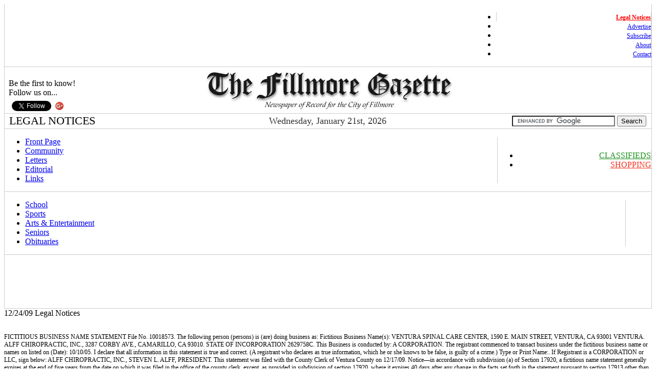

--- FILE ---
content_type: text/html; charset=utf-8
request_url: http://www.fillmoregazette.com/legals/122409
body_size: 89063
content:
<!DOCTYPE html PUBLIC "-//W3C//DTD XHTML 1.0 Strict//EN" "http://www.w3.org/TR/xhtml1/DTD/xhtml1-strict.dtd">
<html xmlns="http://www.w3.org/1999/xhtml" lang="" xml:lang="" dir="">

<head>
  <title>12/24/09 | The Fillmore Gazette</title>
  <meta http-equiv="Content-Type" content="text/html; charset=utf-8" />
<meta name="description" content="FICTITIOUS BUSINESS NAME STATEMENT File No. 10018573. The following person (persons) is (are) doing business as: Fictitious Business Name(s): VENTURA SPINAL CARE CENTER, 1590 E. MAIN STREET, VENTURA, CA 93001 VENTURA. ALFF CHIROPRACTIC, INC., 3287 CORBY" />
<meta name="keywords" content="Fillmore,Gazette,News,Newspaper,Piru,Bardsdale,Santa Paula,Moorpark,Valencia,Ventura,County,California" />
<meta name="robots" content="index,follow" />
<link rel="shortcut icon" href="/files/favicon.ico" type="image/x-icon" />
  <style type="text/css" media="all">@import "/modules/node/node.css?ts=1206465874";</style>
<style type="text/css" media="all">@import "/modules/system/defaults.css?ts=1217286660";</style>
<style type="text/css" media="all">@import "/modules/system/system.css?ts=1214369351";</style>
<style type="text/css" media="all">@import "/modules/user/user.css?ts=1206465929";</style>
<style type="text/css" media="all">@import "/sites/all/modules/cck/content.css?ts=1206465960";</style>
<style type="text/css" media="all">@import "/sites/all/modules/date/date.css?ts=1217286640";</style>
<style type="text/css" media="all">@import "/sites/all/modules/cck/fieldgroup.css?ts=1206465972";</style>
<style type="text/css" media="all">@import "/sites/all/modules/addthis/addthis.css?ts=1351902731";</style>
<style type="text/css" media="all">@import "/sites/all/themes/gazette2/style.css?ts=1351915275";</style>
  <script type="text/javascript" src="/misc/jquery.js"></script>
<script type="text/javascript" src="/misc/drupal.js"></script>
<script type="text/javascript" src="/sites/all/modules/swftools/shared/swfobject/swfobject.js"></script>
<script type="text/javascript">Drupal.extend({ settings: { "googleanalytics": { "trackDownload": "pdf|zip|mp3|flv|jpg", "LegacyVersion": 0 } } });</script>
<script type="text/javascript">
  $(document).ready(function(){
    $('.swfobject').each(function(i){
      params = Drupal.parseJson($(this).attr('swftools'));
	    var so = new SWFObject(params['src'], '', params['width'], params['height'], params['version'], params['bgcolor']);
      for (p in params) {
        so.addParam(p, params[p]);
      }
      so.addVariable('flashvars', '&'+ params['flashvars']);
      so.write(this.id);
    });
  });
  </script>
<script type="text/javascript">
	    addthis_pub = 'fillmoregazette';
	    addthis_logo = 'http://www.fillmoregazette.com/files/header.jpg';
	    addthis_logo_background = 'EFEFFF';
	    addthis_logo_color = '666699';
	    addthis_brand = 'Fillmore Gazette';
	    addthis_options = '';
	</script>
  <script type="text/javascript"> </script>
  <!--addthis fix .atffc space at top of site-->
<script type="text/javascript">
var addthis_config = {
  data_use_flash: false
}
</script>

<!--Google Plus-->
<!-- Place this tag in the <head> of your document-->
<link href="https://plus.google.com/105584736789763946160/" rel="publisher" />


</head>

<!--opening of body tag (doing this to support google maps)-->
<body
><!--closing of body tag-->


<div id="scott-wrapper">

<div id="header" class="clear-block">

<!--NO adbrite inline ads-->
<div class="noadbriteinline">

<!-- scott admin top menu -->

<!-- scott top navigation begin -->
<table width="100%" border="0" align="center" cellpadding="0" cellspacing="0" style="border-bottom:1px solid #cccccc; border-left:1px solid #cccccc; border-right:1px solid #cccccc; background-color:#ffffff; padding-left:5px">
  <tr>
<!-- scott welcome message -->  
 <td style="font-size:12pt; padding-left:7px">
<!--Please <a href="/user">Login</a> or <a href="/user/register">Register</a>. It's FREE!--></td>
    <td width="343px"><div align="right">
<ul class="navigation">
<li style="border-right:1px solid #cccccc; border-left:1px solid #cccccc"><a style="font-size:9pt" href="/legals"><font color="#FF0000"><b>Legal Notices</b></font></a></li>
<li style="border-right:1px solid #cccccc"><a style="font-size:9pt" href="/advertise">Advertise</a></li>
<li style="border-right:1px solid #cccccc"><a style="font-size:9pt" href="/subscribe">Subscribe</a></li>
<!--<li style="border-right:1px solid #cccccc"><a style="font-size:9pt" href="/submit">Submit</a></li>-->
<li style="border-right:1px solid #cccccc"><a style="font-size:9pt" href="/about">About</a></li>
<li style="border-right:0px solid #cccccc"><a style="font-size:9pt" href="/contact">Contact</a></li>
<!--<li style="border-right:1px solid #cccccc"><a style="font-size:9pt" href="/user">My Account</a></li>-->

<!--scott determine login or logout link
<li><a style="font-size:9pt" href="/user">Login</a></li>
</ul>-->
    </div>
	</td>
  </tr>
</table>
<!-- scott top navigation end-->

<!--scott main header table begin-->
<table width="100%" border="0" cellspacing="0" cellpadding="0" style="border-bottom: 1px solid #cccccc; border-left: 1px solid #cccccc; border-right: 1px solid #cccccc; background-color:#ffffff">

<!-- left section -->
<tr>
<td valign="bottom" width="33%">
&nbsp;&nbsp;Be the first to know!<br />
&nbsp;&nbsp;Follow us on...

<!-- social media button container begin--><div style="padding-bottom:5px; padding-top:2px">

<!-- facebook begin--><div style="display:inline; position:relative; top:0px; left:5px">
<div id="fb-root"></div>
<script>(function(d, s, id) {
  var js, fjs = d.getElementsByTagName(s)[0];
  if (d.getElementById(id)) return;
  js = d.createElement(s); js.id = id;
  js.src = "//connect.facebook.net/en_US/all.js#xfbml=1";
  fjs.parentNode.insertBefore(js, fjs);
}(document, 'script', 'facebook-jssdk'));</script>
<div class="fb-like" data-href="http://www.facebook.com/FillmoreGazette" data-send="false" data-layout="button_count" data-width="450" data-show-faces="true"></div>
<!-- facebook end--></div>

<!-- twitter begin--><div style="display:inline; position:relative; top:5px; left:10px">
<a href="https://twitter.com/FillmoreGazette" class="twitter-follow-button" data-show-count="false" data-show-screen-name="false"></a>
<script>!function(d,s,id){var js,fjs=d.getElementsByTagName(s)[0];if(!d.getElementById(id)){js=d.createElement(s);js.id=id;js.src="//platform.twitter.com/widgets.js";fjs.parentNode.insertBefore(js,fjs);}}(document,"script","twitter-wjs");</script>
<!-- twitter end--></div>

<!-- google+ begin--><div style="display:inline; position:relative; top:3px; left:14px">
<a href="https://plus.google.com/105584736789763946160?prsrc=3" rel="publisher" style="text-decoration:none">
<img src="//ssl.gstatic.com/images/icons/gplus-16.png" alt="Google+" style="border:0;width:16px;height:16px"/></a>
<!-- google+ end--></div>

<!-- social media button container end--></div>
</td>
   
<!-- center section-->
<td valign="bottom" width="33%">
<div style="text-align:center"><a href="/"><img src="/files/header.jpg" title="Newspaper of Record for the City of Fillmore. Serving the communities of Fillmore, Piru and Bardsdale since 1989" border="0" align="absbottom"/></a></div>
</td>

<!-- right section-->
<td valign="bottom" width="33%">

	
</td>

</tr>
</table>
<!--scott main header end-->



<!--scott section date search begin -->
<table height="30" width="100%" border="0" cellspacing="0" cellpadding="0" style="border-left:1px solid #cccccc; border-right:1px solid #cccccc; border-bottom: 1px solid #cccccc; background-color:#ffffff">
 <tr>
    <td width="350">
    <!--scott Display Current Section-->
	<div align="left" style="font-size: 22px; padding-left: 9px; display:inline">
	LEGAL NOTICES	
	</div>
 </td>
 <td width="280" align="center">

<!--scott display today's date-->
	<div style="font-size: 18px; color:#333333; display:inline">
    Wednesday, January 21st, 2026	</div>
</td>
 <td width="351">
<!--Scott display Search Form-->
<div align="right" style="font-size:14px; color:#333333; margin-right: 10px;">

<form action="http://www.google.com/cse" id="cse-search-box">
  <div>
  <!--search icon-->
  <!--<div style="display:inline; position:relative; top:3px; left:0px"><img src="/files/search-icon.jpg" /></div>-->

    <input type="hidden" name="cx" value="partner-pub-6771385257350742:o8k0wlg7vru" />
    <input type="hidden" name="ie" value="ISO-8859-1" />
    <input type="text" name="q" size="23" />
    <input type="submit" name="sa" value="Search" />
  </div>
</form>
<script type="text/javascript" src="http://www.google.com/coop/cse/brand?form=cse-search-box&lang=en"></script>

<!--<div align="right" style="font-size:14px; color:#333333; margin-right: 10px;">
 <form action="/search/node"  accept-charset="UTF-8" method="post" id="search-form">
<div><div class="container-inline"><div class="form-item">
 <input type="text" name="keys" size="22" value="" class="input-text" />
</div>
<input type="submit" name="op" value="Search" class="form-submit" />
  <input type="hidden" value="90c0ac90100dd4292fe9286fcde8a424" name="form_token" /> <input type="hidden" value="search_form" id="edit-search-form" name="form_id" />
</div>
</div></form>
</div>
</div>-->
</div>
 </td>
</tr>
</table>
<!--scott section date search begin -->

<!-- scott navigation begin -->
<table width="100%" border="0" cellspacing="0" cellpadding="0" style="background-color: #ffffff; border-bottom: 1px solid #cccccc; border-left: 1px solid #cccccc; border-right: 1px solid #cccccc">
  <tr>
	  <td style="padding-left:0px">
<ul class="navigation">
<li style="border-right:1px solid #ccc"><a href="/">Front Page</a></li>
<!--<li style="border-right:1px solid #ccc"><a href="/election-2012" style="color:#c71630; font-weight:bold">Election 2012</a></li>-->
<li style="border-right:1px solid #ccc"><a href="/community">Community</a></li>
<li style="border-right:1px solid #ccc"><a href="/letters">Letters</a></li>
<li style="border-right:1px solid #ccc"><a href="/editorial">Editorial</a></li>
<!--<li style="border-right:1px solid #ccc"><a href="/forum/forum-topics">Forums</a></li>-->
<!--<li style="border-right:1px solid #ccc"><a href="/editors-picks">Editor's Picks</a>-->
<!--<li style="border-right:1px solid #ccc"><a href="/blogs">Blogs</a></li>-->
<li style="border-right:1px solid #ccc"><a href="/links">Links</a></li>
</ul>
    </td>

<!-- Navigation Special-->
<td width="300" align="right">

<ul class="navigation">
<!--<li style="border-right:1px solid #ccc; border-left:1px solid #ccc"><a style="color:#5466a8" href="/calendar">CALENDAR</a></li>-->
<!--<li style="border-right:1px solid #ccc"><a style="color:#ff7100" href="/directory">DIRECTORY</a></li>-->
<!--<li style="border-right:1px solid #ccc"><a style="color:#404040; background-color:#eeeeee" href="/experts">Experts</a></li>
-->
<li style="border-right:1px solid #ccc"><a style="color:#1a901a" href="/classifieds">CLASSIFIEDS</a></li>
<!--<li style="border-right:1px solid #ccc"><a style="color:#123456" href="/automotive">AUTOMOTIVE</a></li>-->
<!--<li style="border-right:0px solid #ccc"><a style="color:#926415" href="/real-estate">REAL ESTATE</a></li>-->
<li><a style="color:#f43521" href="/fillmore-shopping-guide">SHOPPING</a></li>
</ul>    
</td>
  </tr>
</table>
<!--scott-header-navigation-1 end-->


<!--scott-header-navigation-2 begin-->
<table width="100%" border="0" cellspacing="0" cellpadding="0" style="background-color: #ffffff; border-bottom: 1px solid #cccccc; border-left: 1px solid #cccccc; border-right: 1px solid #cccccc">
  <tr>
	  <td style="padding-left:0px">
<ul class="navigation">
<!--<li style="border-right:1px solid #ccc"><a href="/animals">Animals</a></li>-->
<li style="border-right:1px solid #ccc"><a href="/school">School</a></li>
<li style="border-right:1px solid #ccc"><a href="/sports">Sports</a></li>
<li style="border-right:1px solid #ccc"><a href="/arts-entertainment">Arts & Entertainment</a></li>
<!--<li style="border-right:1px solid #ccc"><a href="/outdoors">Outdoors</a></li>-->
<!--<li style="border-right:1px solid #ccc"><a href="/agriculture">Agriculture</a></li>-->
<!--<li style="border-right:1px solid #ccc"><a href="/photographs">Photographs</a></li>-->
<!--<li style="border-right:1px solid #ccc"><a href="/humor">-->
<!--<img src="/files/new-icon-25x.png" style="position:absolute; top:147px; left:444px"/>&nbsp;&nbsp;&nbsp;&nbsp;&nbsp;&nbsp;Humor</a></li>-->
<!--<li style="border-right:1px solid #ccc"><a href="/history">History</a></li>-->
<li style="border-right:1px solid #ccc"><a href="/seniors">Seniors</a></li>
<!--<li style="border-right:1px solid #ccc"><a href="/politics-government">Politics</a></li>-->
<!--<li style="border-right:1px solid #ccc"><a href="/books">Books</a></li>-->
<!--<li style="border-right:1px solid #ccc"><a href="/business-finance">Business & Finance</a></li>-->

<!--<li style="border-right:1px solid #ccc"><a href="/computers">Computers</a></li>-->
<!--<li style="border-right:1px solid #ccc"><a href="/fashion-style">Fashion & Style</a></li>
<li style="border-right:1px solid #ccc"><a href="/food-recipes">Food & Recipes</a></li>
<li style="border-right:1px solid #ccc"><a href="/health-fitness">Health & Fitness</a></li>
-->
<!--<li style="border-right:1px solid #ccc"><a href="/police-fire">Police & Fire</a></li>-->
<!--<li style="border-right:1px solid #ccc"><a href="/military">Military</a></li>-->
<!--<li style="border-right:1px solid #ccc"><a href="/science-nature">Science & Nature</a></li>-->
<!--<li style="border-right:1px solid #ccc"><a href="/church">Church</a></li>-->
<li style="border-right:1px solid #ccc"><a href="/obituaries">Obituaries</a></li>
</ul>

<td width="50" align="right">
<ul class="navigation">
<!--<li style="border-left:1px solid #ccc"><a href="/obituaries">Obituaries</a></li>-->
<!--<li style="border-right:0px solid #ccc"><a href="/weather">Weather</a></li>-->
</ul>

    </td>    
  </tr>
</table>
<!--scott-header-navigation-2 end-->



<!--scott full width advetisement begin-->
<!--scott full width advetisement end-->

  </div><!--end header-->
  
<!--Ad Top Leaderboard-->
<table style="width:100%; border:1px solid #ccc; border-top:0">
  <tr>
    <td style="width:728px; border:0px solid #F00; padding-top:5px">
    <!--google ad leaderboard-->
	<script type="text/javascript"><!--
	google_ad_client = "pub-6771385257350742";
	/* 728x90, created 12/26/08 */
	google_ad_slot = "1446034827";
	google_ad_width = 728;
	google_ad_height = 90;
	//-->
	</script>
	<script type="text/javascript"
	src="http://pagead2.googlesyndication.com/pagead/show_ads.js">
	</script>

    <td style="width:253px; border:0px solid #3F0">
    <div style="text-align:center">
    <!--google ad link unit-->
	<script type="text/javascript"><!--
	google_ad_client = "ca-pub-6771385257350742";
	/* Link Unit 200x90 */
	google_ad_slot = "5319556288";
	google_ad_width = 200;
	google_ad_height = 90;
	//-->
	</script>
	<script type="text/javascript"
	src="http://pagead2.googlesyndication.com/pagead/show_ads.js">
	</script>
    </div>
    
    <td>
    </td>
  </tr>
</table>


<!--Shop Local ad-->
<!--<div align="left" style="display:inline; padding-left:0px">

<a href="/shopping"><img src="/files/shopping_238x90_02-19-09.jpg" title="On Sale Now! Click here for details..." border="0" align="absbottom"/></a>

</div>-->

<!--<a href="/sales" style="border-left:1px solid #cccccc"><img src="/files/sales-12-25-08-238.jpg" alt="On Sale Now!" style="vertical-align:bottom" /></a>-->

<!--scott main header end-->

<!--NO adbrite inline ads END-->
</div>

<!--begin content-->  

  <div class="layout-columns">
    
    <div id="main" class="column">
            <div class="inner">

	<!--scott - make breakcrum appear only on certain pages-->
			      

<!--scott hide title <h1 class="title">12/24/09</h1> -->

                        		
		                  
<!--scott added region contnet-->
		        
          <div class="node">
  

<div class="scott_story_event_title">12/24/09&nbsp;Legal Notices</div>   

	 
<br />


<!--body text-->
<div style="font:9pt 'Times New Roman', Times, serif"><p>FICTITIOUS BUSINESS NAME STATEMENT File No. 10018573. The following person (persons) is (are) doing business as: Fictitious Business Name(s): VENTURA SPINAL CARE CENTER, 1590 E. MAIN STREET, VENTURA, CA 93001 VENTURA. ALFF CHIROPRACTIC, INC., 3287 CORBY AVE., CAMARILLO, CA 93010. STATE OF INCORPORATION 2629758C. This Business is conducted by: A CORPORATION. The registrant commenced to transact business under the fictitious business name or names on listed on (Date): 10/10/05. I declare that all information in this statement is true and correct. (A registrant who declares as true information, which he or she knows to be false, is guilty of a crime.) Type or Print Name:. If Registrant is a CORPORATION or LLC, sign below: ALFF CHIROPRACTIC, INC., STEVEN L. ALFF, PRESIDENT. This statement was filed with the County Clerk of Ventura County on 12/17/09. Notice—in accordance with subdivision (a) of Section 17920, a fictitious name statement generally expires at the end of five years from the date on which it was filed in the office of the county clerk, except, as provided in subdivision of section 17920, where it expires 40 days after any change in the facts set forth in the statement pursuant to section 17913 other than a change in residence address or registered owner. A new fictitious business name statement must be filed before the expiration. The filing of this statement does not of itself authorize the use in this state of a fictitious business name in violation of the rights of another under Federal, State, or Common Law (see section 14411 ET SEQ., Business and Professions Code). This statement was filed with the County Clerk of Ventura on the date indicated by the file stamp above. PUBLISHED IN THE FILLMORE GAZETTE DECEMBER 24, 31, 2009 JANUARY 7, 14, 2010</p>
<p>FICTITIOUS BUSINESS NAME STATEMENT File No. 10018409. The following person (persons) is (are) doing business as: Fictitious Business Name(s): 1) NEWBURY PARK MARTIAL ARTS CENTER 2) NPMAC, 1111 RANCHO CONEJO BLVD. #503, NEWBURY PARK, CA 91320 VENTURA. WARRIOR QUEST SOCIETY, INC., 1111 RANCHO CONEJO BLVD. #503, NEWBURY PARK, CA 91320. STATE OF INCORPORATION CALIFORNIA 2486828. This Business is conducted by: A CORPORATION. The registrant commenced to transact business under the fictitious business name or names on listed on (Date): 12/14/09. I declare that all information in this statement is true and correct. (A registrant who declares as true information, which he or she knows to be false, is guilty of a crime.) Type or Print Name:. If Registrant is a CORPORATION or LLC, sign below: WARRIOR QUEST SOCIETY, INC., SIMON CLIFFORD, PRESIDENT. This statement was filed with the County Clerk of Ventura County on 12/14/09. Notice—in accordance with subdivision (a) of Section 17920, a fictitious name statement generally expires at the end of five years from the date on which it was filed in the office of the county clerk, except, as provided in subdivision of section 17920, where it expires 40 days after any change in the facts set forth in the statement pursuant to section 17913 other than a change in residence address or registered owner. A new fictitious business name statement must be filed before the expiration. The filing of this statement does not of itself authorize the use in this state of a fictitious business name in violation of the rights of another under Federal, State, or Common Law (see section 14411 ET SEQ., Business and Professions Code). This statement was filed with the County Clerk of Ventura on the date indicated by the file stamp above. PUBLISHED IN THE FILLMORE GAZETTE DECEMBER 24, 31, 2009 JANUARY 7, 14, 2010</p>
<p>FICTITIOUS BUSINESS NAME STATEMENT File No. 10017979. The following person (persons) is (are) doing business as: Fictitious Business Name(s): FLAVIO’S INCOME TAX, 1243 S. OXNARD BLVD, OXNARD, CA 93030 VENTURA. SENAIDA AGUILERA, 1247 S. OXNARD BLVD, OXNARD, CA 93030. This Business is conducted by: AN INDIVIDUAL. The registrant commenced to transact business under the fictitious business name or names on listed on (Date): 07/01/09. I declare that all information in this statement is true and correct. (A registrant who declares as true information, which he or she knows to be false, is guilty of a crime.) Type or Print Name:. If Registrant is a CORPORATION or LLC, sign below: SENAIDA AGUILERA. This statement was filed with the County Clerk of Ventura County on 12/03/09. Notice—in accordance with subdivision (a) of Section 17920, a fictitious name statement generally expires at the end of five years from the date on which it was filed in the office of the county clerk, except, as provided in subdivision of section 17920, where it expires 40 days after any change in the facts set forth in the statement pursuant to section 17913 other than a change in residence address or registered owner. A new fictitious business name statement must be filed before the expiration. The filing of this statement does not of itself authorize the use in this state of a fictitious business name in violation of the rights of another under Federal, State, or Common Law (see section 14411 ET SEQ., Business and Professions Code). This statement was filed with the County Clerk of Ventura on the date indicated by the file stamp above. PUBLISHED IN THE FILLMORE GAZETTE DECEMBER 24, 31, 2009 JANUARY 7, 14, 2010</p>
<p>FICTITIOUS BUSINESS NAME STATEMENT File No. 10018454. The following person (persons) is (are) doing business as: Fictitious Business Name(s): 1) AIR EXPRESSIONS BY ROSIE 2) AIR EXPRESSIONS, 1840 PERICLES PL. APT. F, OXNARD CA 93033 VENTURA. ROSAURA ZAMORA, 1840 PERICLES PL. APT. F, OXNARD, CA 93033. This Business is conducted by: AN INDIVIDUAL. The registrant commenced to transact business under the fictitious business name or names on listed on (Date): N/A. I declare that all information in this statement is true and correct. (A registrant who declares as true information, which he or she knows to be false, is guilty of a crime.) Type or Print Name:. If Registrant is a CORPORATION or LLC, sign below: ROSAURA ZAMORA. This statement was filed with the County Clerk of Ventura County on 12/14/09. Notice—in accordance with subdivision (a) of Section 17920, a fictitious name statement generally expires at the end of five years from the date on which it was filed in the office of the county clerk, except, as provided in subdivision of section 17920, where it expires 40 days after any change in the facts set forth in the statement pursuant to section 17913 other than a change in residence address or registered owner. A new fictitious business name statement must be filed before the expiration. The filing of this statement does not of itself authorize the use in this state of a fictitious business name in violation of the rights of another under Federal, State, or Common Law (see section 14411 ET SEQ., Business and Professions Code). This statement was filed with the County Clerk of Ventura on the date indicated by the file stamp above. PUBLISHED IN THE FILLMORE GAZETTE DECEMBER 24, 31, 2009 JANUARY 7, 14, 2010</p>
<p>FICTITIOUS BUSINESS NAME STATEMENT File No. 10018147. The following person (persons) is (are) doing business as: Fictitious Business Name(s): KJMA DESIGN, 950 VIA PACHECO, CAMARILLO, CA 93012 VENTURA. KELLY ANGLIN, 950 VIA PACHECO, CAMARILLO, CA 93012. This Business is conducted by: AN INDIVIDUAL. The registrant commenced to transact business under the fictitious business name or names on listed on (Date): N/A. I declare that all information in this statement is true and correct. (A registrant who declares as true information, which he or she knows to be false, is guilty of a crime.) Type or Print Name:. If Registrant is a CORPORATION or LLC, sign below: KELLY ANGLIN. This statement was filed with the County Clerk of Ventura County on 12/04/09. Notice—in accordance with subdivision (a) of Section 17920, a fictitious name statement generally expires at the end of five years from the date on which it was filed in the office of the county clerk, except, as provided in subdivision of section 17920, where it expires 40 days after any change in the facts set forth in the statement pursuant to section 17913 other than a change in residence address or registered owner. A new fictitious business name statement must be filed before the expiration. The filing of this statement does not of itself authorize the use in this state of a fictitious business name in violation of the rights of another under Federal, State, or Common Law (see section 14411 ET SEQ., Business and Professions Code). This statement was filed with the County Clerk of Ventura on the date indicated by the file stamp above. PUBLISHED IN THE FILLMORE GAZETTE DECEMBER 24, 31, 2009 JANUARY 7, 14, 2010</p>
<p>FICTITIOUS BUSINESS NAME STATEMENT File No. 10018475. The following person (persons) is (are) doing business as: Fictitious Business Name(s): LONG DOG ENTERPRISES, 1597 EAST THOMPSON BOULEVARD, VENTURA, CA 93003 VENTURA. WENDY DARLENE RUSSELL, 2632 CHANNEL DRIVE, VENTURA, CA 93003. This Business is conducted by: AN INDIVIDUAL. The registrant commenced to transact business under the fictitious business name or names on listed on (Date): N/A. I declare that all information in this statement is true and correct. (A registrant who declares as true information, which he or she knows to be false, is guilty of a crime.) Type or Print Name:. If Registrant is a CORPORATION or LLC, sign below: WENDY DARLENE RUSSELL. This statement was filed with the County Clerk of Ventura County on 12/15/09. Notice—in accordance with subdivision (a) of Section 17920, a fictitious name statement generally expires at the end of five years from the date on which it was filed in the office of the county clerk, except, as provided in subdivision of section 17920, where it expires 40 days after any change in the facts set forth in the statement pursuant to section 17913 other than a change in residence address or registered owner. A new fictitious business name statement must be filed before the expiration. The filing of this statement does not of itself authorize the use in this state of a fictitious business name in violation of the rights of another under Federal, State, or Common Law (see section 14411 ET SEQ., Business and Professions Code). This statement was filed with the County Clerk of Ventura on the date indicated by the file stamp above. PUBLISHED IN THE FILLMORE GAZETTE DECEMBER 24, 31, 2009 JANUARY 7, 14, 2010</p>
<p>FICTITIOUS BUSINESS NAME STATEMENT File No. 10018579. The following person (persons) is (are) doing business as: Fictitious Business Name(s): 1) HAUSCHILD INTERNATIONAL CONSULTING GROUP 2) RECYCLE IT CALIFORNIA, 2520 VILLEMONTE CT., CAMARILLO, CA 93010 VENTURA. MR. JASON CHARLES HAUSCHILD, 2520 VILLEMONTE CT., CAMARILLO, CA 93010. This Business is conducted by: AN INDIVIDUAL. The registrant commenced to transact business under the fictitious business name or names on listed on (Date): N/A. I declare that all information in this statement is true and correct. (A registrant who declares as true information, which he or she knows to be false, is guilty of a crime.) Type or Print Name:. If Registrant is a CORPORATION or LLC, sign below: MR. JASON C. HAUSCHILD. This statement was filed with the County Clerk of Ventura County on 12/17/09. Notice—in accordance with subdivision (a) of Section 17920, a fictitious name statement generally expires at the end of five years from the date on which it was filed in the office of the county clerk, except, as provided in subdivision of section 17920, where it expires 40 days after any change in the facts set forth in the statement pursuant to section 17913 other than a change in residence address or registered owner. A new fictitious business name statement must be filed before the expiration. The filing of this statement does not of itself authorize the use in this state of a fictitious business name in violation of the rights of another under Federal, State, or Common Law (see section 14411 ET SEQ., Business and Professions Code). This statement was filed with the County Clerk of Ventura on the date indicated by the file stamp above. PUBLISHED IN THE FILLMORE GAZETTE DECEMBER 24, 31, 2009 JANUARY 7, 14, 2010</p>
<p>FICTITIOUS BUSINESS NAME STATEMENT File No. 10018183. The following person (persons) is (are) doing business as: Fictitious Business Name(s): ROADRUNNER TRANSPORTATION SERVICES, 240 S. GLENN DRIVE, CAMARILLO, CA 93012 VENTURA. AIRPORT CONNECTION, INC., 240 S. GLENN DR., CAMARILLO, CA 93010. STATE OF INCORPORATION CALIFORNIA 1494513. This Business is conducted by: A CORPORATION. The registrant commenced to transact business under the fictitious business name or on listed on (Date): 12/08/09. I declare that all information in this statement names is true and correct. (A registrant who declares as true information, which he or she knows to be false, is guilty of a crime.) Type or Print Name: AIRPORT CONNECTION, INC., SUMAIA SANDLIN, PRES. If Registrant is a CORPORATION or LLC, sign below:. This statement was filed with the County Clerk of Ventura County on 12/08/09. Notice—in accordance with subdivision (a) of Section 17920, a fictitious name statement generally expires at the end of five years from the date on which it was filed in the office of the county clerk, except, as provided in subdivision of section 17920, where it expires 40 days after any change in the facts set forth in the statement pursuant to section 17913 other than a change in residence address or registered owner. A new fictitious business name statement must be filed before the expiration. The filing of this statement does not of itself authorize the use in this state of a fictitious business name in violation of the rights of another under Federal, State, or Common Law (see section 14411 ET SEQ., Business and Professions Code). This statement was filed with the County Clerk of VENTURA on the date indicated by the file stamp above. PUBLISHED IN THE FILLMORE GAZETTE, DECEMBER 24, 31, 2009 JANUARY 7, 14, 2010</p>
<p>FICTITIOUS BUSINESS NAME STATEMENT File No. 10018781. The following person (persons) is (are) doing business as: Fictitious Business Name(s): MED LINK TRANSIT, 37 N. DOS CAMINOS AVE., VENTURA, CA 93003 VENTURA. NO COVER, INC., 37 N. DOS CAMINOS AVE., VENTURA, CA 93003. STATE OF INCORPORATION CA-C3165978. This Business is conducted by: A CORPORATION. The registrant commenced to transact business under the fictitious business name or on listed on (Date): 11/01/09. I declare that all information in this statement names is true and correct. (A registrant who declares as true information, which he or she knows to be false, is guilty of a crime.) Type or Print Name: NO COVER, INC., MARK RASMUSSEN, PRESIDENT. If Registrant is a CORPORATION or LLC, sign below:. This statement was filed with the County Clerk of Ventura County on 12/22/09. Notice—in accordance with subdivision (a) of Section 17920, a fictitious name statement generally expires at the end of five years from the date on which it was filed in the office of the county clerk, except, as provided in subdivision of section 17920, where it expires 40 days after any change in the facts set forth in the statement pursuant to section 17913 other than a change in residence address or registered owner. A new fictitious business name statement must be filed before the expiration. The filing of this statement does not of itself authorize the use in this state of a fictitious business name in violation of the rights of another under Federal, State, or Common Law (see section 14411 ET SEQ., Business and Professions Code). This statement was filed with the County Clerk of VENTURA on the date indicated by the file stamp above. PUBLISHED IN THE FILLMORE GAZETTE, DECEMBER 24, 31, 2009 JANUARY 7, 14, 2010</p>
<p>FICTITIOUS BUSINESS NAME STATEMENT File No. 10018155. The following person (persons) is (are) doing business as: Fictitious Business Name(s): 866 PRO POOL, 962 JEANNETTE AVE., THOUSAND OAKS, CA 91362 VENTURA. AQUEOUS POOL SERVICE INC., 962 JEANNETTE AVE., THOUSAND OAKS, CA 91362. STATE OF INCORPORATION CA 2601656. This Business is conducted by: A CORPORATION. The registrant commenced to transact business under the fictitious business name or on listed on (Date): N/A. I declare that all information in this statement names is true and correct. (A registrant who declares as true information, which he or she knows to be false, is guilty of a crime.) Type or Print Name: AQUEOUS POOL SERVICE INC., TIMOTHY J. PERRY, PRESIDENT. If Registrant is a CORPORATION or LLC, sign below:. This statement was filed with the County Clerk of Ventura County on 12/07/09. Notice—in accordance with subdivision (a) of Section 17920, a fictitious name statement generally expires at the end of five years from the date on which it was filed in the office of the county clerk, except, as provided in subdivision of section 17920, where it expires 40 days after any change in the facts set forth in the statement pursuant to section 17913 other than a change in residence address or registered owner. A new fictitious business name statement must be filed before the expiration. The filing of this statement does not of itself authorize the use in this state of a fictitious business name in violation of the rights of another under Federal, State, or Common Law (see section 14411 ET SEQ., Business and Professions Code). This statement was filed with the County Clerk of VENTURA on the date indicated by the file stamp above. PUBLISHED IN THE FILLMORE GAZETTE, DECEMBER 24, 31, 2009 JANUARY 7, 14, 2010</p>
<p>FICTITIOUS BUSINESS NAME STATEMENT File No. 10018489. The following person (persons) is (are) doing business as: Fictitious Business Name(s): MOUNTAIN VIEW MORTGAGE &amp; REAL ESTATE, 206 N. SIGNAL STREET, STE. N, OJAI, CA 93023 VENTURA. KIMBERLY A. MCGUIRE, 1134 CAMILLE DR., OJAI, CA 93023. This Business is conducted by: AN INDIVIDUAL. The registrant commenced to transact business under the fictitious business name or on listed on (Date): 01/11/04. I declare that all information in this statement names is true and correct. (A registrant who declares as true information, which he or she knows to be false, is guilty of a crime.) Type or Print Name: KIMBERLY A. MCGUIRE. If Registrant is a CORPORATION or LLC, sign below:. This statement was filed with the County Clerk of Ventura County on 12/15/09. Notice—in accordance with subdivision (a) of Section 17920, a fictitious name statement generally expires at the end of five years from the date on which it was filed in the office of the county clerk, except, as provided in subdivision of section 17920, where it expires 40 days after any change in the facts set forth in the statement pursuant to section 17913 other than a change in residence address or registered owner. A new fictitious business name statement must be filed before the expiration. The filing of this statement does not of itself authorize the use in this state of a fictitious business name in violation of the rights of another under Federal, State, or Common Law (see section 14411 ET SEQ., Business and Professions Code). This statement was filed with the County Clerk of VENTURA on the date indicated by the file stamp above. PUBLISHED IN THE FILLMORE GAZETTE, DECEMBER 24, 31, 2009 JANUARY 7, 14, 2010</p>
<p>FICTITIOUS BUSINESS NAME STATEMENT File No. 10018625. The following person (persons) is (are) doing business as: Fictitious Business Name(s): 1ST NATIONAL PROCESSING OF SO CAL, 3419 TRAVIS AVE., SIMI VALLEY, CA 93063 VENTURA. CHRISTA SHOOK, 3419 TRAVIS AVE., SIMI VALLEY, CA 93063. This Business is conducted by: AN INDIVIDUAL. The registrant commenced to transact business under the fictitious business name or on listed on (Date): 12/01/09. I declare that all information in this statement names is true and correct. (A registrant who declares as true information, which he or she knows to be false, is guilty of a crime.) Type or Print Name: CHRISTA SHOOK. If Registrant is a CORPORATION or LLC, sign below:. This statement was filed with the County Clerk of Ventura County on 12/18/09. Notice—in accordance with subdivision (a) of Section 17920, a fictitious name statement generally expires at the end of five years from the date on which it was filed in the office of the county clerk, except, as provided in subdivision of section 17920, where it expires 40 days after any change in the facts set forth in the statement pursuant to section 17913 other than a change in residence address or registered owner. A new fictitious business name statement must be filed before the expiration. The filing of this statement does not of itself authorize the use in this state of a fictitious business name in violation of the rights of another under Federal, State, or Common Law (see section 14411 ET SEQ., Business and Professions Code). This statement was filed with the County Clerk of VENTURA on the date indicated by the file stamp above. PUBLISHED IN THE FILLMORE GAZETTE, DECEMBER 24, 31, 2009 JANUARY 7, 14, 2010</p>
<p>FICTITIOUS BUSINESS NAME STATEMENT File No. 10018110. The following person (persons) is (are) doing business as: Fictitious Business Name(s): CASA BLANCA INVESTIGATIONS, 1708 EUCLID AVE., CAMARILLO, CA 93066 VENTURA. PATRICK O. CASAS, 1708 EUCLID AVE., CAMARILLO, CA 93066. This Business is conducted by: AN INDIVIDUAL. The registrant commenced to transact business under the fictitious business name or on listed on (Date): N/A. I declare that all information in this statement names is true and correct. (A registrant who declares as true information, which he or she knows to be false, is guilty of a crime.) Type or Print Name: PATRICK O. CASAS. If Registrant is a CORPORATION or LLC, sign below:. This statement was filed with the County Clerk of Ventura County on 12/04/09. Notice—in accordance with subdivision (a) of Section 17920, a fictitious name statement generally expires at the end of five years from the date on which it was filed in the office of the county clerk, except, as provided in subdivision of section 17920, where it expires 40 days after any change in the facts set forth in the statement pursuant to section 17913 other than a change in residence address or registered owner. A new fictitious business name statement must be filed before the expiration. The filing of this statement does not of itself authorize the use in this state of a fictitious business name in violation of the rights of another under Federal, State, or Common Law (see section 14411 ET SEQ., Business and Professions Code). This statement was filed with the County Clerk of VENTURA on the date indicated by the file stamp above. PUBLISHED IN THE FILLMORE GAZETTE, DECEMBER 24, 31, 2009 JANUARY 7, 14, 2010</p>
<p>FICTITIOUS BUSINESS NAME STATEMENT File No. 10017822. The following person (persons) is (are) doing business as: Fictitious Business Name(s): CA MBI INSURANCE SOLUTIONS, 2129 MONTROSE DRIVE, THOUSAND OAKS, CA 91362 VENTURA. CENTURION AUTOMOTIVE &amp; POWERSPORTS, INC, 2129 MONTROSE DRIVE, THOUSAND OAKS, CA 91362. STATE OF INCORPORATION CA 3032178. This Business is conducted by: A CORPORATION. The registrant commenced to transact business under the fictitious business name or on listed on (Date): 11/17/09. I declare that all information in this statement names is true and correct. (A registrant who declares as true information, which he or she knows to be false, is guilty of a crime.) Type or Print Name: CENTURION AUTOMOTIVE &amp; POWERSPORTS, INC., BRUCE A. SIEVERT, PRESIDENT. If Registrant is a CORPORATION or LLC, sign below:. This statement was filed with the County Clerk of Ventura County on 11/30/09. Notice—in accordance with subdivision (a) of Section 17920, a fictitious name statement generally expires at the end of five years from the date on which it was filed in the office of the county clerk, except, as provided in subdivision of section 17920, where it expires 40 days after any change in the facts set forth in the statement pursuant to section 17913 other than a change in residence address or registered owner. A new fictitious business name statement must be filed before the expiration. The filing of this statement does not of itself authorize the use in this state of a fictitious business name in violation of the rights of another under Federal, State, or Common Law (see section 14411 ET SEQ., Business and Professions Code). This statement was filed with the County Clerk of VENTURA on the date indicated by the file stamp above. PUBLISHED IN THE FILLMORE GAZETTE, DECEMBER 24, 31 2009 JANUARY 7, 14, 2010</p>
<p>FICTITIOUS BUSINESS NAME STATEMENT File No. 10017781. The following person (persons) is (are) doing business as: Fictitious Business Name(s): DESIGNS BY ALANA, 806 ERRINGER RD., SIMI VALLEY, CA 93065 VENTURA. ALANA M. NADSADY, 806 ERRINGER RD., SIMI VALLEY, CA 93065. This Business is conducted by: AN INDIVIDUAL. The registrant commenced to transact business under the fictitious business name or on listed on (Date): 09/01/09. I declare that all information in this statement names is true and correct. (A registrant who declares as true information, which he or she knows to be false, is guilty of a crime.) Type or Print Name: ALANA NADSADY. If Registrant is a CORPORATION or LLC, sign below:. This statement was filed with the County Clerk of Ventura County on 11/27/09. Notice—in accordance with subdivision (a) of Section 17920, a fictitious name statement generally expires at the end of five years from the date on which it was filed in the office of the county clerk, except, as provided in subdivision of section 17920, where it expires 40 days after any change in the facts set forth in the statement pursuant to section 17913 other than a change in residence address or registered owner. A new fictitious business name statement must be filed before the expiration. The filing of this statement does not of itself authorize the use in this state of a fictitious business name in violation of the rights of another under Federal, State, or Common Law (see section 14411 ET SEQ., Business and Professions Code). This statement was filed with the County Clerk of VENTURA on the date indicated by the file stamp above. PUBLISHED IN THE FILLMORE GAZETTE, DECEMBER 24, 31 2009 JANUARY 7, 14, 2010</p>
<p>FICTITIOUS BUSINESS NAME STATEMENT File No. 10017993. The following person (persons) is (are) doing business as: Fictitious Business Name(s): 1) STARTERGUARD 2) STARTERGUARD.COM 3) STARTER GUARD, 2290 EASTMAN AVE., SUITE 106, VENTURA, CA 93003 VENTURA. ALL START BATTERY INC, 6508 CAMINO CARRETA, CARPINTERIA, CA 93013. STATE OF INCORPORATION CA 3050049. This Business is conducted by: A CORPORATION. The registrant commenced to transact business under the fictitious business name or on listed on (Date): 11/01/09. I declare that all information in this statement names is true and correct. (A registrant who declares as true information, which he or she knows to be false, is guilty of a crime.) Type or Print Name: ALL START BATTERY, INC, CHARLES SCHUSS, VP. If Registrant is a CORPORATION or LLC, sign below:. This statement was filed with the County Clerk of Ventura County on 12/03/09. Notice—in accordance with subdivision (a) of Section 17920, a fictitious name statement generally expires at the end of five years from the date on which it was filed in the office of the county clerk, except, as provided in subdivision of section 17920, where it expires 40 days after any change in the facts set forth in the statement pursuant to section 17913 other than a change in residence address or registered owner. A new fictitious business name statement must be filed before the expiration. The filing of this statement does not of itself authorize the use in this state of a fictitious business name in violation of the rights of another under Federal, State, or Common Law (see section 14411 ET SEQ., Business and Professions Code). This statement was filed with the County Clerk of VENTURA on the date indicated by the file stamp above. PUBLISHED IN THE FILLMORE GAZETTE, DECEMBER 24, 31 2009 JANUARY 7, 14, 2010</p>
<p>FICTITIOUS BUSINESS NAME STATEMENT File No. 10017799. The following person (persons) is (are) doing business as: Fictitious Business Name(s): 1) FOTOKICK 2) FOTOKICK.COM, 1055 WALTHAM RD. #C, SIMI VALLEY, CA 93065 VENTURA COUNTY. LANCE PEET, 1055 WALTHAM RD. #C, SIMI VALLEY, CA 93065. This Business is conducted by: AN INDIVIDUAL. The registrant commenced to transact business under the fictitious business name or on listed on (Date): 11/01/09. I declare that all information in this statement names is true and correct. (A registrant who declares as true information, which he or she knows to be false, is guilty of a crime.) Type or Print Name: LANCE PEET. If Registrant is a CORPORATION or LLC, sign below:. This statement was filed with the County Clerk of Ventura County on 11/27/09. Notice—in accordance with subdivision (a) of Section 17920, a fictitious name statement generally expires at the end of five years from the date on which it was filed in the office of the county clerk, except, as provided in subdivision of section 17920, where it expires 40 days after any change in the facts set forth in the statement pursuant to section 17913 other than a change in residence address or registered owner. A new fictitious business name statement must be filed before the expiration. The filing of this statement does not of itself authorize the use in this state of a fictitious business name in violation of the rights of another under Federal, State, or Common Law (see section 14411 ET SEQ., Business and Professions Code). This statement was filed with the County Clerk of VENTURA on the date indicated by the file stamp above. PUBLISHED IN THE FILLMORE GAZETTE, DECEMBER 24, 31 2009 JANUARY 7, 14, 2010</p>
<p>FICTITIOUS BUSINESS NAME STATEMENT File No. 10018035. The following person (persons) is (are) doing business as: Fictitious Business Name(s): LANDMARK FINANCIAL SERVICES, INC., 1280 S. VICTORIA AV. #180, VENTURA CA 93003 VENTURA. BORTON AND ASSOCIATES, INC., 1280 S. VICTORIA AV. #180, VENTURA, CA 93003. STATE OF INCORPORATION CA 1784454. This Business is conducted by: A CORPORATION. The registrant commenced to transact business under the fictitious business name or names on listed on (Date): 01/05/1996. I declare that all information in this statement is true and correct. (A registrant who declares as true information, which he or she knows to be false, is guilty of a crime.) Type or Print Name:. If Registrant is a CORPORATION or LLC, sign below: BORTON AND ASSOCIATES, INC., DAN OBRIEN, SECRETARY. This statement was filed with the County Clerk of Ventura County on 12/03/09. Notice—in accordance with subdivision (a) of Section 17920, a fictitious name statement generally expires at the end of five years from the date on which it was filed in the office of the county clerk, except, as provided in subdivision of section 17920, where it expires 40 days after any change in the facts set forth in the statement pursuant to section 17913 other than a change in residence address or registered owner. A new fictitious business name statement must be filed before the expiration. The filing of this statement does not of itself authorize the use in this state of a fictitious business name in violation of the rights of another under Federal, State, or Common Law (see section 14411 ET SEQ., Business and Professions Code). This statement was filed with the County Clerk of Ventura on the date indicated by the file stamp above. PUBLISHED IN THE FILLMORE GAZETTE DECEMBER 24, 31 2009 JANUARY 7, 14, 2010</p>
<p>FICTITIOUS BUSINESS NAME STATEMENT File No. 10017779. The following person (persons) is (are) doing business as: Fictitious Business Name(s): A20 TRANSPORT, 1393 ARROWHEAD AVENUE, VENTURA, CA 93004 VENTURA. RODOLFO PEREZ GUERRA, 1393 ARROWHEAD AVENUE, VENTURA, CA 93004. This Business is conducted by: AN INDIVIDUAL. The registrant commenced to transact business under the fictitious business name or names on listed on (Date): 07/15/09. I declare that all information in this statement is true and correct. (A registrant who declares as true information, which he or she knows to be false, is guilty of a crime.) Type or Print Name:. If Registrant is a CORPORATION or LLC, sign below: RODOLFO P. GUERRA. This statement was filed with the County Clerk of Ventura County on 11/27/09. Notice—in accordance with subdivision (a) of Section 17920, a fictitious name statement generally expires at the end of five years from the date on which it was filed in the office of the county clerk, except, as provided in subdivision of section 17920, where it expires 40 days after any change in the facts set forth in the statement pursuant to section 17913 other than a change in residence address or registered owner. A new fictitious business name statement must be filed before the expiration. The filing of this statement does not of itself authorize the use in this state of a fictitious business name in violation of the rights of another under Federal, State, or Common Law (see section 14411 ET SEQ., Business and Professions Code). This statement was filed with the County Clerk of Ventura on the date indicated by the file stamp above. PUBLISHED IN THE FILLMORE GAZETTE DECEMBER 24, 31 2009 JANUARY 7, 14, 2010</p>
<p>FICTITIOUS BUSINESS NAME STATEMENT File No. 10017837. The following person (persons) is (are) doing business as: Fictitious Business Name(s): BOOKKEEPERS ASSOCIATION OF VENTURA COUNTY, 533 RIVERSIDE ROAD, OAK VIEW, CA 93022 VENTURA. BONNIE L. PENDER, 533 RIVERSIDE ROAD, OAK VIEW, CA 93022 VENTURA, VICKIE ROBERTSON, 259 S. PADRE JUAN AVE., OJAI, CA 93023. This Business is conducted by: AN UNINCORPORATED ASSOCIATION OTHER THAN A PARTNERSHIP. The registrant commenced to transact business under the fictitious business name or on listed on (Date): 10/20/09. I declare that all information in this statement names is true and correct. (A registrant who declares as true information, which he or she knows to be false, is guilty of a crime.) Type or Print Name: BONNIE L. PENDER. If Registrant is a CORPORATION or LLC, sign below:. This statement was filed with the County Clerk of Ventura County on 11/30/09. Notice—in accordance with subdivision (a) of Section 17920, a fictitious name statement generally expires at the end of five years from the date on which it was filed in the office of the county clerk, except, as provided in subdivision of section 17920, where it expires 40 days after any change in the facts set forth in the statement pursuant to section 17913 other than a change in residence address or registered owner. A new fictitious business name statement must be filed before the expiration. The filing of this statement does not of itself authorize the use in this state of a fictitious business name in violation of the rights of another under Federal, State, or Common Law (see section 14411 ET SEQ., Business and Professions Code). This statement was filed with the County Clerk of VENTURA on the date indicated by the file stamp above. PUBLISHED IN THE FILLMORE GAZETTE, DECEMBER 24, 31 2009 JANUARY 7, 14, 2010</p>
<p>FICTITIOUS BUSINESS NAME STATEMENT File No. 10017981. The following person (persons) is (are) doing business as: Fictitious Business Name(s): CELESTIAL SPRINGS RANCH, 1609 E. HILLCREST DR., THOUSAND OAKS, CA 91362 VENTURA. MARY R. AVERY, 1609 E. HILLCREST DR., THOUSAND OAKS, CA 91362. This Business is conducted by: AN INDIVIDUAL. The registrant commenced to transact business under the fictitious business name or on listed on (Date): 12/01/09. I declare that all information in this statement names is true and correct. (A registrant who declares as true information, which he or she knows to be false, is guilty of a crime.) Type or Print Name: MARY R. AVERY. If Registrant is a CORPORATION or LLC, sign below:. This statement was filed with the County Clerk of Ventura County on 12/03/09. Notice—in accordance with subdivision (a) of Section 17920, a fictitious name statement generally expires at the end of five years from the date on which it was filed in the office of the county clerk, except, as provided in subdivision of section 17920, where it expires 40 days after any change in the facts set forth in the statement pursuant to section 17913 other than a change in residence address or registered owner. A new fictitious business name statement must be filed before the expiration. The filing of this statement does not of itself authorize the use in this state of a fictitious business name in violation of the rights of another under Federal, State, or Common Law (see section 14411 ET SEQ., Business and Professions Code). This statement was filed with the County Clerk of VENTURA on the date indicated by the file stamp above. PUBLISHED IN THE FILLMORE GAZETTE, DECEMBER 24, 31 2009 JANUARY 7, 14, 2010</p>
<p>FICTITIOUS BUSINESS NAME STATEMENT File No. 10017826. The following person (persons) is (are) doing business as: Fictitious Business Name(s): HOLLIE WOULD FLOWERS, 2071 HEATHER ST., SIMI VALLEY, CA 93065 VENTURA. HOLLIE MARIE WAITKUWEIT, 2071 HEATHER ST., SIMI VALLEY, CA 93065. This Business is conducted by: AN INDIVIDUAL. The registrant commenced to transact business under the fictitious business name or on listed on (Date): 11/16/09. I declare that all information in this statement names is true and correct. (A registrant who declares as true information, which he or she knows to be false, is guilty of a crime.) Type or Print Name: HOLLIE WAITKUWEIT. If Registrant is a CORPORATION or LLC, sign below:. This statement was filed with the County Clerk of Ventura County on 11/30/09. Notice—in accordance with subdivision (a) of Section 17920, a fictitious name statement generally expires at the end of five years from the date on which it was filed in the office of the county clerk, except, as provided in subdivision of section 17920, where it expires 40 days after any change in the facts set forth in the statement pursuant to section 17913 other than a change in residence address or registered owner. A new fictitious business name statement must be filed before the expiration. The filing of this statement does not of itself authorize the use in this state of a fictitious business name in violation of the rights of another under Federal, State, or Common Law (see section 14411 ET SEQ., Business and Professions Code). This statement was filed with the County Clerk of VENTURA on the date indicated by the file stamp above. PUBLISHED IN THE FILLMORE GAZETTE, DECEMBER 24, 31 2009 JANUARY 7, 14, 2010</p>
<p>FICTITIOUS BUSINESS NAME STATEMENT File No. 10018146. The following person (persons) is (are) doing business as: Fictitious Business Name(s): 1) BOLLYWOOD INDIAN RESTAURANT #3 2) BOLLYWOOD CAFÉ #3, 860 HAMPSHIRE RD. #2, WESTLAKE VILLAGE, CA 91361 VENTURA. MOHAMMAD A. HASIB, 6923 TYRONE AVE., VAN NUYS, CA 91405, MOHAMMAD L. RAHMAN, 6923 TYRONE AVE., VAN NUYS, CA 91405. This Business is conducted by: A GENERAL PARTNERSHIP. The registrant commenced to transact business under the fictitious business name or on listed on (Date):N/A. I declare that all information in this statement names is true and correct. (A registrant who declares as true information, which he or she knows to be false, is guilty of a crime.) Type or Print Name: MOHAMMAD A. HASIB. If Registrant is a CORPORATION or LLC, sign below:. This statement was filed with the County Clerk of Ventura County on 12/04/09. Notice—in accordance with subdivision (a) of Section 17920, a fictitious name statement generally expires at the end of five years from the date on which it was filed in the office of the county clerk, except, as provided in subdivision of section 17920, where it expires 40 days after any change in the facts set forth in the statement pursuant to section 17913 other than a change in residence address or registered owner. A new fictitious business name statement must be filed before the expiration. The filing of this statement does not of itself authorize the use in this state of a fictitious business name in violation of the rights of another under Federal, State, or Common Law (see section 14411 ET SEQ., Business and Professions Code). This statement was filed with the County Clerk of VENTURA on the date indicated by the file stamp above. PUBLISHED IN THE FILLMORE GAZETTE, DECEMBER 24, 31 2009 JANUARY 7, 14, 2010</p>
<p>FICTITIOUS BUSINESS NAME STATEMENT File No. 10017899. The following person (persons) is (are) doing business as: Fictitious Business Name(s): PROFESSIONAL BUSINESS SOLUTIONS, 925 PASEO CAMARILLO #655, CAMARILLO, CA 93010 VENTURA. SUZANNE MARIE HOEKENDORF, 925 PASEO CAMARILLO #655, CAMARILLO, CA 93010. This Business is conducted by: AN INDIVIDUAL. The registrant commenced to transact business under the fictitious business name or on listed on (Date):N/A. I declare that all information in this statement names is true and correct. (A registrant who declares as true information, which he or she knows to be false, is guilty of a crime.) Type or Print Name: SUZANNE HOEKENDORF. If Registrant is a CORPORATION or LLC, sign below:. This statement was filed with the County Clerk of Ventura County on 12/01/09. Notice—in accordance with subdivision (a) of Section 17920, a fictitious name statement generally expires at the end of five years from the date on which it was filed in the office of the county clerk, except, as provided in subdivision of section 17920, where it expires 40 days after any change in the facts set forth in the statement pursuant to section 17913 other than a change in residence address or registered owner. A new fictitious business name statement must be filed before the expiration. The filing of this statement does not of itself authorize the use in this state of a fictitious business name in violation of the rights of another under Federal, State, or Common Law (see section 14411 ET SEQ., Business and Professions Code). This statement was filed with the County Clerk of VENTURA on the date indicated by the file stamp above. PUBLISHED IN THE FILLMORE GAZETTE, DECEMBER 24, 31 2009 JANUARY 7, 14, 2010</p>
<p>NOTICE OF PUBLIC LIEN SALE<br />
Notice is hereby given by the undersigned that a public lien sale of the following described personal property will be held pursuant to Sections 21700-21716 of the Business and Professions Code, Section 2328 of the UCC, Section 535 of the Penal Code and the provisions of the Civil Code on or after Friday, the 18th  day of December at 10:00 AM at Oak View Self Storage, 65 Portal St., Oak View, CA 93022, County of Ventura, and will be sold by James O’Brien, Auctioneer, CA Bond # 14663730099, phone 951-681-4113.  The property to be sold is stored at Oak View Self Storage, 65 Portal St., Oak View, CA 93022.<br />
UNIT #, TENANT NAME.<br />
315 – HAL ROSS<br />
413 – MATHHEW KARST<br />
601 – DANIEL MOORE<br />
744 – ALAN DRETTLER<br />
755 – ROCQUE BERNALDO<br />
804 – ROSANNA GARRISON<br />
Purchases must be paid for at the time of purchase.  All purchased items sold "as is".  Sale subject to cancellation in the event of settlement between owner and obligated party.<br />
The owner reserves the right to bid at the sale.  The owner reserves the right to cancel a bid at the time of Auction.  Terms, rules, and regulations available at sale.  This notice is given in accordance with the provisions of Section 21700 et seq. of the uniform Commercial Code of the State of California.<br />
To be published in The Fillmore Gazette DECEMBER 10, 17, 2009</p>
<p>STATEMENT OF WITHDRAWAL FROM PARTNERSHIP OPERATING UNDER FICTITIOUS BUSINESS NAME:  CURRENT FILE NO. 20091209-10018277-0. This statement was filed with the County Clerk of Ventura County on 12/09/09. The follow¬ing person (s) has (have) WITHDRAWN from the Partnership Operating under the fictitious business name(s) AESTHETICS BODY AND FACIAL BEAUTIFICATION, 1300 W. GONZALES RD., SUITE 202, OXNARD, CA 93036. The date on which the fictitious business name being withdrawn was filed: 20061108-100194110 12/09/09. The file number to the fictitious business name being withdrawn: 20061108-100194110. The county where the fictitious business name was filed: VENTURA. Full name of withdrawing partner: MARK LEON CASH, 4731 READING DR., OXNARD, CA 93033. I declare that all information in this statement is true and correct. (A registrant who declares as true information which he or she knows to be false is guilty of a crime.)  Signature of withdrawing partner(s): MARK L. CASH. Published in the Fillmore Gazette DECEMBER 24, 31, 2009 JANUARY 7, 14, 2010</p>
<p>ORDER TO SHOW CAUSE FOR CHANGE OF NAME: CASE NUMBER 56-2009-00364137-CU-PT-SIM. PETITION OF SHARON MARIA BURT.  TO ALL INTERESTED PERSONS:. Peti¬tioner(s): SHARON MARIA BURT filed a petition with this court for a decree changing names as follows: SHARON MARIA BURT to GABRIELLE GRACE.  THE COURT ORDERS that all people inter¬ested in this matter ap¬pear before this court on 02/03/10 at 8:30 a.m., Department S5 lo¬cated at the Superior Court of California, County of Ventura, 3855 – F. Alamo St., P.O. Box 1200, Simi Valley, CA 93062-1200. East – County Courthouse, and show cause, if any, why the peti¬tion for change of name should not be granted. IT IS FURTHER ORDERED that a copy of this Order to Show Cause be pub¬lished in The Fill¬more Gazette, a newspaper of general circulation, printed in Ven¬tura County, at least one each week for four suc¬cessive weeks prior to the date set for hearing on the peti¬tion. Dated: 12/18/09. Filed: 12/18/09. BY ORDER OF THE COURT MICHAEL D. PLANET VENTURA SUPERIOR COURT EXECUTIVE OFFICER AND YVETTE MADRIGAL, DEPUTY CLERK. Published in the Fillmore Gazette DECEMBER 24, 31, 2009 JANUARY 7, 14, 2010</p>
<p>FICTITIOUS BUSINESS NAME STATEMENT<br />
File No. 20091209-10018259-0<br />
The following person(s) is (are) doing business as:<br />
Fresh &amp; Easy Neighborhood Market, 5101 Telegraph Road, Ventura, CA 93303, County of VENTURA<br />
Fresh &amp; Easy Neighborhood Market Inc., 2120 Park Place, Suite 200, El Segundo, CA 90245<br />
This business is conducted by a Corporation<br />
The registrant(s) commenced to transact business under the fictitious business name or names listed above on N/A.<br />
I declare that all information in this statement is true and correct. (A registrant who declares as true information which he or she knows to be false is guilty of a crime.)<br />
Fresh &amp; Easy Neighborhood Market Inc.<br />
S/ Mary Kasper, Secretary<br />
This statement was filed with the County Clerk of Ventura County on 12/09/2009.<br />
NOTICE-This Fictitious Name Statement expires five years from the date it was filed in the office of the County Clerk. A New Fictitious Business Name Statement must be filed before that time.<br />
The filing of this statement does not of itself authorize the use in this state of a Fictitious Business Name in violation of the rights of another under Federal, State, or common law (See Section 14411 et seq., Business and Professions Code).<br />
First Filing<br />
12/24, 12/31, 1/7, 1/14/10   CNS-1759276#</p>
<p>NOTICE OF TRUSTEE'S SALE TS No. 09-0065751 Title Order No. 09-8-193033 Investor/Insurer No. 112999915 APN No. 189-0-262-105 YOU ARE IN DEFAULT UNDER A DEED OF TRUST, DATED 09/06/2005. UNLESS YOU TAKE ACTION TO PROTECT YOUR PROPERTY, IT MAY BE SOLD AT A PUBLIC SALE. IF YOU NEED AN EXPLANATION OF THE NATURE OF THE PROCEEDING AGAINST YOU, YOU SHOULD CONTACT A LAWYER." Notice is hereby given that RECONTRUST COMPANY, N.A., as duly appointed trustee pursuant to the Deed of Trust executed by ALFRED GALLEGOS, A SINGLE MAN, dated 09/06/2005 and recorded 09/15/05, as Instrument No. 20050915-0230629, in Book , Page ), of Official Records in the office of the County Recorder of Ventura County, State of California, will sell on 01/13/2010 at 11:00AM, At the main entrance to the Government Center Hall of Justice, 800 South Victoria Avenue, Ventura, CA 93001 at public auction, to the highest bidder for cash or check as described below, payable in full at time of sale, all right, title, and interest conveyed to and now held by it under said Deed of Trust, in the property situated in said County and State and as more fully described in the above referenced Deed of Trust. The street address and other common designation, if any, of the real property described above is purported to be: 2676 ANCHOR AVENUE, PORT HUENEME, CA, 930411130. The undersigned Trustee disclaims any liability for any incorrectness of the street address and other common designation, if any, shown herein. The total amount of the unpaid balance with interest thereon of the obligation secured by the property to be sold plus reasonable estimated costs, expenses and advances at the time of the initial publication of the Notice of Sale is $270,386.96. It is possible that at the time of sale the opening bid may be less than the total indebtedness due. In addition to cash, the Trustee will accept cashier's checks drawn on a state or national bank, a check drawn by a state or federal credit union, or a check drawn by a state or federal savings and loan association, savings association, or savings bank specified in Section 5102 of the Financial Code and authorized to do business in this state. Said sale will be made, in an ''AS IS'' condition, but without covenant or warranty, express or implied, regarding title, possession or encumbrances, to satisfy the indebtedness secured by said Deed of Trust, advances thereunder, with interest as provided, and the unpaid principal of the Note secured by said Deed of Trust with interest thereon as provided in said Note, plus fees, charges and expenses of the Trustee and of the trusts created by said Deed of Trust. DATED: 08/20/2009 RECONTRUST COMPANY, N.A. 1800 Tapo Canyon Rd., CA6-914-01-94 SIMI VALLEY, CA 93063 Phone: (800) 281 8219, Sale Information (626) 927-4399 By:-- Trustee's Sale Officer RECONTRUST COMPANY, N.A. is a debt collector attempting to collect a debt. Any information obtained will be used for that purpose. ASAP# 3382791 12/24/2009, 12/31/2009, 01/07/2010</p>
<p>NOTICE OF TRUSTEE'S SALE TS # CA-09-314072-AL Order # 090663426-CA-GTO YOU ARE IN DEFAULT UNDER A DEED OF TRUST DATED 5/11/2005. UNLESS YOU TAKE ACTION TO PROTECT YOUR PROPERTY, IT MAY BE SOLD AT A PUBLIC SALE. IF YOU NEED AN EXPLANATION OF THE NATURE OF THE PROCEEDING AGAINST YOU, YOU SHOULD CONTACT A LAWYER. A public auction sale to the highest bidder for cash, cashier's check drawn on a state or national bank, check drawn by state or federal credit union, or a check drawn by a state or federal savings and loan association, or savings association, or savings bank specified in Section 5102 to the Financial code and authorized to do business in this state, will be held by duly appointed trustee. The sale will be made, but without covenant or warranty, expressed or implied, regarding title, possession, or encumbrances, to pay the remaining principal sum of the note(s) secured by the Deed of Trust, with interest and late charges thereon, as provided in the note(s), advances, under the terms of the Deed of Trust, interest thereon, fees, charges and expenses of the Trustee for the total amount (at the time of the initial publication of the Notice of Sale) reasonably estimated to be set forth below. The amount may be greater on the day of sale. BENEFICIARY MAY ELECT TO BID LESS THAN THE TOTAL AMOUNT DUE. Trustor(s): RAUL RODRIGUEZ AND ROSA RODRIGUEZ, HUSBAND AND WIFE AS JOINT TENANTS Recorded: 5/19/2005 as Instrument No. 20050519-0121761 in book xxx, page xxx of Official Records in the office of the Recorder of VENTURA County, California; Date of Sale: 1/14/2010 at 11:00 AM Place of Sale: At the main entrance to the Government Center Hall of Justice, 800 South Victoria Avenue, Ventura, CA 93001 Amount of unpaid balance and other charges: $312,539.71 The purported property address is: 1063 KING STREET FILLMORE,, CA 93015 Assessors Parcel No. 052-0-081-160 The undersigned Trustee disclaims any liability for any incorrectness of the property address or other common designation, if any, shown herein. If no street address or other common designation is shown, please refer to the referenced legal description for property location. In the event no common address or common designation of the property is provided herein directions to the location of the property may be obtained within 10 days of the date of first publication of this Notice of Sale by sending a written request to Washington Mutual Bank, FA 7301 Baymeadows Way Jacksonville FL 32256 Pursuant to California Civil Code 2923.54 the undersigned, on behalf of the beneficiary, loan servicer or authorized agent, declares as follows: [ 1 ] The mortgage loan servicer has obtained from the commissioner a final or temporary order of exemption pursuant to Section 2923.53 that is current and valid on the date the notice of sale is filed; [ 2 ] The timeframe for giving notice of sale specified in subdivision (a) of Section 2923.52 does not apply pursuant to Section 2923.52 . If the Trustee is unable to convey title for any reason, the successful bidder's sole and exclusive remedy shall be the return of monies paid to the Trustee, and the successful bidder shall have no further recourse. If the sale is set aside for any reason, the Purchaser at the sale shall be entitled only to a return of the deposit paid. The Purchaser shall have no further recourse against the Mortgagor, the Mortgagee, or the Mortgagee's Attorney. Date: 12/18/2009 Quality Loan Service Corp. 2141 5th Avenue San Diego, CA 92101 619-645-7711 For NON SALE information only Sale Line: 714-730-2727 or Login to: <a href="http://www.fidelityasap.com" title="www.fidelityasap.com">www.fidelityasap.com</a> Reinstatement Line: 619-645-7711 Quality Loan Service, Corp. If you have previously been discharged through bankruptcy, you may have been released of personal liability for this loan in which case this letter is intended to exercise the note holder's rights against the real property only. THIS NOTICE IS SENT FOR THE PURPOSE OF COLLECTING A DEBT. THIS FIRM IS ATTEMPTING TO COLLECT A DEBT ON BEHALF OF THE HOLDER AND OWNER OF THE NOTE. ANY INFORMATION OBTAINED BY OR PROVIDED TO THIS FIRM OR THE CREDITOR WILL BE USED FOR THAT PURPOSE. As required by law, you are hereby notified that a negative credit report reflecting on your credit record may be submitted to a credit report agency if you fail to fulfill the terms of your credit obligations. ASAP# 3362201 12/24/2009, 12/31/2009, 01/07/2010</p>
<p>NOTICE OF TRUSTEE'S SALE TS No. 09-0068099 Title Order No. 09-8-198048 Investor/Insurer No. 140911730 APN No. 207-0-312-565 YOU ARE IN DEFAULT UNDER A DEED OF TRUST, DATED 08/03/2006. UNLESS YOU TAKE ACTION TO PROTECT YOUR PROPERTY, IT MAY BE SOLD AT A PUBLIC SALE. IF YOU NEED AN EXPLANATION OF THE NATURE OF THE PROCEEDING AGAINST YOU, YOU SHOULD CONTACT A LAWYER." Notice is hereby given that RECONTRUST COMPANY, N.A., as duly appointed trustee pursuant to the Deed of Trust executed by SERVANDO FERREIRA, AND RAMONA FERREIRA, HUSBAND AND WIFE AS JOINT TENANTS, dated 08/03/2006 and recorded 08/28/06, as Instrument No. 20060828-0180827, in Book , Page ), of Official Records in the office of the County Recorder of Ventura County, State of California, will sell on 01/13/2010 at 11:00AM, At the main entrance to the Government Center Hall of Justice, 800 South Victoria Avenue, Ventura, CA 93001 at public auction, to the highest bidder for cash or check as described below, payable in full at time of sale, all right, title, and interest conveyed to and now held by it under said Deed of Trust, in the property situated in said County and State and as more fully described in the above referenced Deed of Trust. The street address and other common designation, if any, of the real property described above is purported to be: 149-151 ANN AVENUE, PORT HUENEME, CA, 930413103. The undersigned Trustee disclaims any liability for any incorrectness of the street address and other common designation, if any, shown herein. The total amount of the unpaid balance with interest thereon of the obligation secured by the property to be sold plus reasonable estimated costs, expenses and advances at the time of the initial publication of the Notice of Sale is $615,074.57. It is possible that at the time of sale the opening bid may be less than the total indebtedness due. In addition to cash, the Trustee will accept cashier's checks drawn on a state or national bank, a check drawn by a state or federal credit union, or a check drawn by a state or federal savings and loan association, savings association, or savings bank specified in Section 5102 of the Financial Code and authorized to do business in this state. Said sale will be made, in an ''AS IS'' condition, but without covenant or warranty, express or implied, regarding title, possession or encumbrances, to satisfy the indebtedness secured by said Deed of Trust, advances thereunder, with interest as provided, and the unpaid principal of the Note secured by said Deed of Trust with interest thereon as provided in said Note, plus fees, charges and expenses of the Trustee and of the trusts created by said Deed of Trust. DATED: 08/22/2009 RECONTRUST COMPANY, N.A. 1800 Tapo Canyon Rd., CA6-914-01-94 SIMI VALLEY, CA 93063 Phone: (800) 281 8219, Sale Information (626) 927-4399 By:-- Trustee's Sale Officer RECONTRUST COMPANY, N.A. is a debt collector attempting to collect a debt. Any information obtained will be used for that purpose. ASAP# 3384562 12/24/2009, 12/31/2009, 01/07/2010<br />
NOTICE OF TRUSTEE'S SALE Trustee Sale No. 238741CA Loan No. 0075409839 Title Order No. 209458 YOU ARE IN DEFAULT UNDER A DEED OF TRUST DATED 02/20/2004. UNLESS YOU TAKE ACTION TO PROTECT YOUR PROPERTY, IT MAY BE SOLD AT A PUBLIC SALE. IF YOU NEED AN EXPLANATION OF THE NATURE OF THE PROCEEDINGS AGAINST YOU, YOU SHOULD CONTACT A LAWYER. On 01/13/2010 at 11:00 AM, CALIFORNIA RECONVEYANCE COMPANY as the duly appointed Trustee under and pursuant to Deed of Trust Recorded 03/01/2004, Book , Page , Instrument 20040301-0051810, of official records in the Office of the Recorder of VENTURA County, California, executed by: JOHN G. LOCKHART AND WENDY P. BASIL , HUSBAND AND WIFE AS JOINT TENANTS, as Trustor, LONG BEACH MORTGAGE COMPANY, as Beneficiary, will sell at public auction sale to the highest bidder for cash, cashier's check drawn by a state or national bank, a cashier's check drawn by a state or federal credit union, or a cashier's check drawn by a state or federal savings and loan association, savings association, or savings bank specified in section 5102 of the Financial Code and authorized to do business in this state. Sale will be held by the duly appointed trustee as shown below, of all right, title, and interest conveyed to and now held by the trustee in the hereinafter described property under and pursuant to the Deed of Trust. The sale will be made, but without covenant or warranty, expressed or implied, regarding title, possession, or encumbrances, to pay the remaining principal sum of the note(s) secured by the Deed of Trust, interest thereon, estimated fees, charges and expenses of the Trustee for the total amount (at the time of the initial publication of the Notice of Sale) reasonably estimated to be set forth below. The amount may be greater on the day of sale. Place of Sale: AT THE MAIN ENTRANCE TO THE GOVERNMENT CENTER HALL OF JUSTICE, 800 SOUTH VICTORIA AVENUE , VENTURA, CA Legal Description: A PORTION OF LOTS 8 AND 9, SECTION 12, TOWNSHIP 4 NORTH, RANGE 20 WEST, SAN BERNARDINO BASE AND MERIDIAN, IN THE COUNTY OF VENTURA, STATE OF CALIFORNIA, ACCORDING TO THE OFFICIAL PLAT OF THE SURVEY OF SAID LAND ON FILE IN THE BUREAU OF LAND MANAGEMENT, AND DESCRIBED AS FOLLOWS: BEGINNING AT A POINT IN THE EAST LINE OF SAID SECTION 12, SAID POINT OF BEGINNING BEING NORTH 0º02` 30'' EAST 427.26 FEET FROM A BRASS CAP STAMPED ''LS 1842'', ''LS2115'', ''L7'' AND ''L8'' SET IN A LARGE SANDSTONE IN THE EAST LINE OF SAID SECTION 12, AT THE SOUTHEAST CORNER OF SAID LOT 8; THENCE, FROM THE TRUE POINT OF BEGINNING, 1ST: NORTH 0º30` EAST 857.12 FEET FOLLOWING THE EAST LINE OF SAID SECTION 12 TO A 1-3/4 INCH IRON PIPE WITH A BRASS CAP STAMPED ''LS2115'', ''S 1'', ''S6'', ''S7'', ''S12'' AND ''T4NR 19W'' SET AT THE CORNER COMMON TO SECTIONS 1 AND 12, TOWNSHIP 4 NORTH, RANGE 10 WEST, AND SECTIONS 6 AND 7, TOWNSHIP 4 NORTH, RANGE 19 WEST, FOLLOWING LINE COMMON TO SECTIONS 1 AND 12, 2ND: NORTH 89 º49` 30'' WEST 246.74 FEET TO A 1-3/4 INCH IRON PIPE WITH A BRASS CAP STAMPED ''LS 1842'', ''LS2115'', ''WT'' AND ''LS'' SET AT AN ANGLE POINT IN THE EAST LINE OF THE HAPPY THOUGHT CLAIM, AS DESCRIBED IN THE DECREE OF THE SUPERIOR COURT OF VENTURA COUNTY, RECORDED IN BOOK 115, PAGE 64 OF DEEDS; THENCE, FOLLOWING THE EAST LINE OF SAID CLAIM, 3RD: SOUTH 0º28` 50'' EAST 545.45 FEET TO A 1-134 INCH IRON PIPE WITH A BRASS CAP STAMPED ''LS 1842'', ''LS 2115'', ''L8'' AND ''WT'' SET AT THE SOUTHEAST CORNER OF SAID CLAIM; THENCE, ALONG THE SOUTH LINE OF SAID HAPPY THOUGHT CLAIM AND ALONG THE SOUTH LINE OF KENTUCK MINING CLAIM, AS DESCRIBED IN THE DEED ON FILE IN THE OFFICE OF THE COUNTY RECORDER OF VENTURA COUNTY, IN BOOK 2, PAGE 337 OF PATENTS, 4TH: SOUTH 89º31` 10'' WEST 1324.11 FEET TO A SYCAMORE TREE, BEING THE POINT OF BEGINNING OF SAID KENTUCK CLAIM; THENCE, 5TH: SOUTH 89º08` 10'' WEST 662.64 FEET ALONG THE SOUTH LINE OF SAID CLAIM TO A 1-3/4 INCH IRON PIPE WITH A BRASS CAP STAMPED ''LS 1842'', ''LS 2115'', ''L9'' AND ''K'' SET AT THE SOUTHWEST CORNER OF SAID KENTUCK CLAIM; THENCE, 6TH: NORTH 0º28` 50'' WEST 572.58 FEET ALONG THE WEST LINE OF SAID KENTUCK CLAIM TO A 1-3/4 INCH IRON PIPE WITH A BRASS CAP STAMPED ''LS 1842'', ''LS 2115'', ''L9'' AND ''K'' SET IN THE NORTH LINE OF SAID SECTION 12; THENCE, FOLLOWING NORTH LINE, 7TH: NORTH 89º49` 30'' WEST 391.96 FEET TO A 1-3/4 INCH IRON PIPE WITH A BRASS CAP STAMPED ''LS 1842'', ''LS 2115'', ''A'', ''S 1'' AND ''812'' SET AT THE NORTH QUARTER SECTION CORNER OF SAID SECTION 12; THENCE, FOLLOWING THE QUARTER SECTION LINE RUNNING NORTH AND SOUTH THROUGH SECTION 12, 8TH: SOUTH 0º11` 50'' EAST 874.86 FEET TO A POINT; THENCE, 9TH: NORTH 89º47` 21'' EAST 2631.91 FEET TO THE POINT OF BEGINNING. Amount of unpaid balance and other charges: $402,023.24 (estimated) Street address and other common designation of the real property: 3365 GOODENOUGH ROAD FILLMORE AREA, CA 93015 APN Number: 041-0-050-010 The undersigned Trustee disclaims any liability for any incorrectness of the street address and other common designation, if any, shown herein. The property heretofore described is being sold "as is". In compliance with California Civil Code 2923.5(c) the mortgagee, trustee, beneficiary, or authorized agent declares: that it has contacted the borrower(s) to assess their financial situation and to explore options to avoid foreclosure; or that it has made efforts to contact the borrower(s) to assess their financial situation and to explore options to avoid foreclosure by one of the following methods: by telephone; by United States mail; either 1st class or certified; by overnight delivery; by personal delivery; by e-mail; by face to face meeting. DECLARATION PURSUANT TO CALIFORNIA CIVIL CODE SECTION 2923.54 Pursuant to California Civil Code Section 2923.54, the undersigned loan servicer declares as follows: 1. It has obtained from the commissioner a final or temporary order of exemption pursuant to Section 2923.54 that is current and valid on the date the notice of sale is filed; and 2. The timeframe for giving notice of sale specified in subdivision (a) of Section 2923.52 does not apply pursuant to Section 2923.52 or Section 2923.55. DATE: 12-23-2009 CALIFORNIA RECONVEYANCE COMPANY, as Trustee (714) 259-7850 or <a href="http://www.fidelityasap.com" title="www.fidelityasap.com">www.fidelityasap.com</a> (714) 573-1965 or <a href="http://www.priorityposting.com" title="www.priorityposting.com">www.priorityposting.com</a> CALIFORNIA RECONVEYANCE COMPANY IS A DEBT COLLECTOR ATTEMPTING TO COLLECT A DEBT. ANY INFORMATION OBTAINED WILL BE USED FOR THAT PURPOSE. DEBORAH BRIGNAC, VICE PRESIDENT 9200 OAKDALE AVE MAILSTOP N110612 CHATSWORTH, CA 91311 ASAP# 3377770 12/24/2009, 12/31/2009, 01/07/2010</p>
<p>CITY OF FILLMORE<br />
DEPARTMENT OF PUBLIC WORKS<br />
NOTICE INVITING BIDS<br />
Sealed bids received by the undersigned will be opened in the Council Chambers, City Hall, 250 Central Avenue, Fillmore, California, at 2:00 p.m. on the 19th day of January 2010, for Public Landscape Maintenance Services, Specification No. 09-04.<br />
SPECIFICATION NUMBER: 09-04.  This project consists of providing all labor and services and furnishing all the materials, tools, equipment, supplies and transportation as necessary for the performance of the scheduled landscape maintenance services in accordance with these specifications and the Special Conditions attached hereto and made a part of this Notice.<br />
A mandatory pre-bid conference will be held at 2:00 p.m. on Tuesday, January 12, 2010 in the City Council Chambers at City Hall, 250 Central Avenue, Fillmore, California 93015.<br />
The general and special conditions, landscape maps and proposal forms for the services are filed with the following:<br />
Ventura County Contractors Association			Monrovia Plan Center<br />
1830 Lockwood, No. 110		1333 South Mayflower, 3rd Floor<br />
Oxnard, California 93030					Monrovia, California, 91016<br />
Phone:(805) 981-8088					Phone: (626) 932-6181<br />
Fax:	(805) 981-8089					Fax: (626) 932-6189<br />
and are by reference made a part of this Notice.<br />
In accordance with the provisions of the Business and Professions Code section 7028.15(e), the City has determined that the contractor shall possess a valid Class C-27 contractor's license at the time that the contract is awarded and maintain such license in good standing throughout the term of the contract.  Failure to possess the specified license shall render the bid as nonresponsive and shall act as a bar to award of the contract to any bidder not possessing said license at the time of the award.<br />
CONTRACTORS ARE REQUIRED BY LAW TO BE LICENSED AND REGULATED BY THE CONTRACTORS' STATE LICENSE BOARD.  ANY QUESTIONS CONCERNING A CONTRACTOR MAY BE REFERRED TO THE REGISTER, CONTRACTORS' STATE LICENSE BOARD, POST OFFICE BOX 26000, SACRAMENTO, CALIFORNIA 95826.  At the time the contract is awarded, the contractor shall be properly licensed in accordance with the laws of this state.  The first payment for work or material shall not be made unless and until the Register of Contractors verifies to the City that the records of the Contractors' State License Board indicate that the contractor was properly licensed at the time the contract was awarded.  Any bidder or contractor not so licensed shall be subject to all legal penalties imposed by law, including, but not limited to, any appropriate disciplinary action by the Contractors' State License Board.  Failure of the bidder to obtain proper and adequate licensing for an award of a contract shall constitute a failure to execute the contract and shall result in the forfeiture of the security of the bidder.<br />
Each bid must be submitted on the Bid Proposal and bid forms furnished by the Department of Public Works, and each bid must include all the items shown on said forms.  Substitute forms may be used if specified herein.<br />
Prospective bidders may obtain one free copy of specification, proposal document, contract and special provision at the following location:<br />
City of Fillmore<br />
Public Works Department<br />
250 Central Avenue<br />
Fillmore, California 93015.<br />
Additional paper copies are available at $20 per copy if obtained at the City or $40 per copy if requested by mail.  No additional charge will be added for postage.  Checks shall be received prior to mailing and made payable to the City of Fillmore.<br />
Perspective bidders may also obtain access to electronic copies at the City’s Engineering Department FTP site of the same by email request for Public Landscape Maintenance Service Specification No. 09-04 to the following email address and by providing the necessary information for the plan holders list.<br />
<a href="mailto:ehernandez@ci.fillmore.ca.us">ehernandez@ci.fillmore.ca.us</a><br />
Bids, accompanied by a cash deposit or a certified check or a bid bond payable to the City of Fillmore in the amount of ten percent (10%) of the total base bid amount of said bid (for first year) Schedules A and B, must be in the hands of the City Clerk, 250 Central Avenue, Fillmore, California, or submitted with the sealed bids prior to the hour advertised for the opening of bids, and all bids will be opened at the said hour.<br />
The City Council reserves the right to reject any or all bids.<br />
All bids must be submitted in conformance with this Notice and with the instructions contained in the General Conditions/Specifications and Special Conditions, which by this reference is made a part of the Notice Inviting Bids.<br />
To be published in the Fillmore Gazette DECEMBER 24, 31, 2009 JANUARY 7, 14, 2010</p>
</div>

<!--Ad Inline Content if first node-->
<div align="left" style="clear:both">

<!--google ad-->
<div style="display:inline;">

<script type="text/javascript"><!--
google_ad_client = "pub-6771385257350742";
/* 336x280, created 1/26/09 */
google_ad_slot = "5334205169";
google_ad_width = 336;
google_ad_height = 280;
//-->
</script>
<script type="text/javascript"
src="http://pagead2.googlesyndication.com/pagead/show_ads.js">
</script>

</div>

<div style="margin-top:20px">
<script type="text/javascript"><!--
google_ad_client = "pub-6771385257350742";
/* 728x90, created 12/26/08 */
google_ad_slot = "1446034827";
google_ad_width = 728;
google_ad_height = 90;
//-->
</script>
<script type="text/javascript"
src="http://pagead2.googlesyndication.com/pagead/show_ads.js">
</script>
</div>

</div>

<!--Ad if first node END-->
	
<!--<div class="links"><ul class="links"><li class="first last addthis"><span class="addthis">
    <div class="addthis"><a href="http://www.addthis.com/bookmark.php"
      onmouseover="return addthis_open(this, '', '[URL]', '[TITLE]')"
      onmouseout="addthis_close()"
      onclick="return addthis_sendto()"><img src="/files/share-burrons-11-06-12.png" width="271" height="20" alt="" style="padding-bottom:4px" /></a></div>
    <script type="text/javascript" src="http://s7.addthis.com/js/152/addthis_widget.js"></script>
    </span></li>
</ul></div>-->

</div>

<div style="width:100%; border-top:1px solid #cccccc">
&nbsp;
</div>
		
<!--scott added election 2008 contnet-->
						
				
								
		
              </div>
    </div>

<!--NO adbrite inline ads-->
<div class="noadbriteinline">

      </div>
  
<!--NO adbrite inline ads END-->
</div>

  <div id="footer">
  
  
    <table width="100%" border="0" align="center" cellpadding="0" cellspacing="0">
  <tr>
    <td><div align="center">
      <p><br />
<a href="/contact" target="_self">Contact Us</a> |
<a href="/letters" target="_self">Letters to the Editor</a> |
<a href="/classifieds" target="_self">Classified Ads</a> |
<a href="/legals" target="_self">Legal Notices</a> |
<a href="/calendar" target="_self">Calendar Listings</a> |
<a href="/advertise" target="_self">Advertising</a>
<br />
<a href="/scoops" target="_self">Got a Scoop?</a> |
<a href="/subscribe" target="_self">Subscribe</a> |
<a href="/suggestions" target="_self">Suggestion Box</a> |
<a href="/about" target="_self">About Us</a>
<br />
<a href="/help" target="_self">Help</a>
<br />
<br />
<a href="/user-agreement" target="_self">User Agreement</a> (includes Terms of Service and Privacy Policy)
</p>
<br />
      <p><small><a href="/copyright">Copyright</a> © The Fillmore Gazette. All Rights Reserved.</small></p>
    </div></td>
  </tr>
</table>
    	
</div>
  
<script type="text/javascript">document.write(unescape("%3Cscript src='http://www.google-analytics.com/ga.js' type='text/javascript'%3E%3C/script%3E"));</script>
<script type="text/javascript">var pageTracker = _gat._getTracker("UA-3454806-1");pageTracker._initData();pageTracker._trackPageview();</script>
<script type="text/javascript" src="/sites/all/modules/google_analytics/downloadtracker.js"></script>
</div><!--close scott wrapper-->


</body>
</html>


--- FILE ---
content_type: text/html; charset=utf-8
request_url: https://www.google.com/recaptcha/api2/aframe
body_size: 119
content:
<!DOCTYPE HTML><html><head><meta http-equiv="content-type" content="text/html; charset=UTF-8"></head><body><script nonce="5DPTb3Bfg7o-IC3X2NOCtA">/** Anti-fraud and anti-abuse applications only. See google.com/recaptcha */ try{var clients={'sodar':'https://pagead2.googlesyndication.com/pagead/sodar?'};window.addEventListener("message",function(a){try{if(a.source===window.parent){var b=JSON.parse(a.data);var c=clients[b['id']];if(c){var d=document.createElement('img');d.src=c+b['params']+'&rc='+(localStorage.getItem("rc::a")?sessionStorage.getItem("rc::b"):"");window.document.body.appendChild(d);sessionStorage.setItem("rc::e",parseInt(sessionStorage.getItem("rc::e")||0)+1);localStorage.setItem("rc::h",'1769040413642');}}}catch(b){}});window.parent.postMessage("_grecaptcha_ready", "*");}catch(b){}</script></body></html>